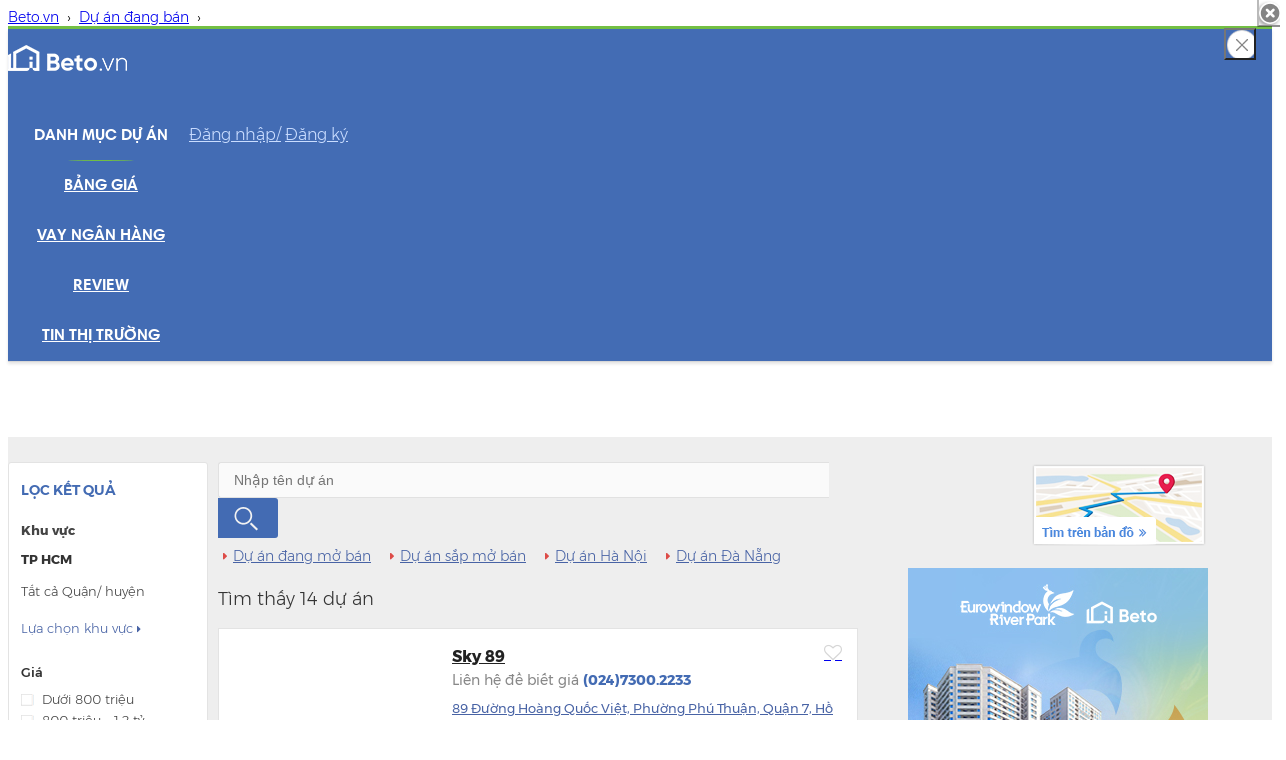

--- FILE ---
content_type: application/javascript
request_url: https://beto.vn/ver2/js/jquery.hc-sticky.min.js?v=1763691266
body_size: 1901
content:
(function(b,k){var c=function(){var b=window.pageXOffset!==k?window.pageXOffset:window.document.documentElement.scrollLeft,e=window.pageYOffset!==k?window.pageYOffset:window.document.documentElement.scrollTop;"undefined"==typeof c.x&&(c.x=b,c.y=e);"undefined"==typeof c.distanceX?(c.distanceX=b,c.distanceY=e):(c.distanceX=b-c.x,c.distanceY=e-c.y);var f=c.x-b,d=c.y-e;c.direction=0>f?"right":0<f?"left":0>=d?"down":0<d?"up":"first";c.x=b;c.y=e};b(window).on("scroll",c);var e=function(b,c){"undefined"==typeof b.cssClone&&(b.cssClone=b.clone().css("display","none"),b.cssClone.find("input:radio").attr("name","sfd4fgdf"),b.after(b.cssClone));var e=b.cssClone[0];if("undefined"!=typeof c){var d;e.currentStyle?d=e.currentStyle[c.replace(/-\w/g,function(b){return b.toUpperCase().replace("-","")})]:window.getComputedStyle&&(d=document.defaultView.getComputedStyle(e,null).getPropertyValue(c));d=/margin/g.test(c)?parseInt(d)===b[0].offsetLeft?d:"auto":d}return{value:d||null,remove:function(){b.cssClone.remove()}}};b.fn.extend({hcSticky:function(k,w){if(0==this.length)return this;var f=k||{},d=this.data("hcSticky")?!0:!1,p=b(window),t=b(document);if("string"==typeof f){switch(f){case"reinit":return p.off("scroll",this.data("hcSticky").f),this.hcSticky({},!0);case"off":this.data("hcSticky",b.extend(this.data("hcSticky"),{on:!1}));break;case"on":this.data("hcSticky",b.extend(this.data("hcSticky"),{on:!0}))}return this}return"object"==typeof f&&(d?this.data("hcSticky",b.extend(this.data("hcSticky"),f)):(this.data("hcSticky",b.extend({top:0,bottom:0,bottomEnd:0,bottomLimiter:null,innerTop:0,innerSticker:null,className:"sticky",wrapperClassName:"wrapper-sticky",noContainer:!1,parent:null,responsive:!0,followScroll:!0,onStart:function(){},onStop:function(){},on:!0},f)),f=this.data("hcSticky").bottomLimiter,null!==f&&this.data("hcSticky").noContainer&&this.data("hcSticky",b.extend(this.data("hcSticky"),{bottomEnd:t.height()-b(f).offset().top}))),d&&!w)?this:this.each(function(){var a=b(this),d=a.data("hcSticky").parent?b(a.data("hcSticky").parent):a.parent(),g=function(){var b=a.parent("."+a.data("hcSticky").wrapperClassName);return 0<b.length?(b.css({height:a.outerHeight(!0),width:function(){var c=e(b,"width").value;e(b).remove();return 0<=c.indexOf("%")||"auto"==c?(a.css("width",b.width()),c):a.outerWidth(!0)}()}),b):!1}()||function(){var c=b("<div>",{"class":a.data("hcSticky").wrapperClassName}).css({height:a.outerHeight(!0),width:function(){var b=e(a,"width").value;return 0<=b.indexOf("%")||"auto"==b?(a.css("width",parseFloat(a.css("width"))),b):"auto"==e(a,"margin-left").value?a.outerWidth():a.outerWidth(!0)}(),margin:e(a,"margin-left").value?"auto":null,position:function(){var b=a.css("position");return"static"==b?"relative":b}(),"float":a.css("float")||null,left:e(a,"left").value,right:e(a,"right").value,top:e(a,"top").value,bottom:e(a,"bottom").value});a.wrap(c);return a.parent()}(),f=function(b){a.hasClass(a.data("hcSticky").className)||(b=b||{},a.css({position:"fixed",top:b.top||0,left:b.left||g.offset().left}).addClass(a.data("hcSticky").className),a.data("hcSticky").onStart.apply(this))},k=function(b){b=b||{};a.css({position:b.position||"absolute",top:b.top||0,left:b.left||0}).removeClass(a.data("hcSticky").className);a.data("hcSticky").onStop.apply(this)};e(a).remove();a.css({top:"auto",bottom:"auto",left:"auto",right:"auto"});if(a.outerHeight(!0)>d.height())return this;b(window).load(function(){a.outerHeight(!0)>d.height()&&(g.css("height",a.outerHeight(!0)),a.hcSticky("reinit"))});var m=!1,h=!1;p.on("resize",function(){a.data("hcSticky").responsive&&(h||(h=a.clone().attr("style","").css({visibility:"hidden",height:0,overflow:"hidden",paddingTop:0,paddingBottom:0,marginTop:0,marginBottom:0}),g.after(h)),e(h,"width").value!=e(g,"width").value&&g.width(e(h,"width").value),e(g).remove(),m&&clearTimeout(m),m=setTimeout(function(){m=!1;e(h).remove();h.remove();h=!1},100));"fixed"==a.css("position")?a.css("left",g.offset().left):a.css("left",0);a.width()!=g.width()&&a.css("width",g.width())});a.data("hcSticky",b.extend(a.data("hcSticky"),{f:function(){}}));a.data("hcSticky",b.extend(a.data("hcSticky"),{f:function(e){$referrer=a.data("hcSticky").noContainer?t:a.data("hcSticky").parent?b(a.data("hcSticky").parent):g.parent();if(a.data("hcSticky").on&&!(a.outerHeight(!0)>=$referrer.height())){var d=a.data("hcSticky").innerSticker?b(a.data("hcSticky").innerSticker).position().top:a.data("hcSticky").innerTop?a.data("hcSticky").innerTop:0,h=g.offset().top,m=$referrer.height()-a.data("hcSticky").bottomEnd+(a.data("hcSticky").noContainer?0:h),r=g.offset().top-a.data("hcSticky").top+d,l=a.outerHeight(!0)+a.data("hcSticky").bottom,n=p.height(),s=p.scrollTop(),q=a.offset().top,u=q-s,v;s>=r?m+a.data("hcSticky").bottom-(a.data("hcSticky").followScroll?0:a.data("hcSticky").top)<=s+l-d-(l-d>n-(r-d)&&a.data("hcSticky").followScroll?0<(v=l-n-d)?v:0:0)?k({top:m-l+a.data("hcSticky").bottom-h}):l-d>n&&a.data("hcSticky").followScroll?u+l<=n?"down"==c.direction?f({top:n-l}):0>u&&"fixed"==a.css("position")&&k({top:q-(r+a.data("hcSticky").top-d)-c.distanceY}):"up"==c.direction&&q>=s+a.data("hcSticky").top-d?f({top:a.data("hcSticky").top-d}):"down"==c.direction&&(q+l>n&&"fixed"==a.css("position"))&&k({top:q-(r+a.data("hcSticky").top-d)-c.distanceY}):f({top:a.data("hcSticky").top-d}):k();!0===e&&a.css("top","fixed"==a.css("position")?a.data("hcSticky").top-d:0)}}}));a.data("hcSticky").f(!0);p.on("scroll",a.data("hcSticky").f)})}})})(jQuery);

--- FILE ---
content_type: application/javascript
request_url: https://beto.vn/ver2/js/view/project.js?v=1763691266
body_size: 1315
content:
function addProjectWishList(id, from) {
    if (typeof from === 'undefined') {
        from = 'project/view';
    }
    var dataPost = {id_project: id};
    jQuery.ajax({
        url: $('#url_wish_project_add').val(),
        type: "POST",
        data: dataPost,
        dataType: "json",
        success: function (obj) {
            if (obj.err === 0) {
                var oLink = $('#project-wish-' + id);
                oLink.addClass('active').attr('onclick', 'removeProjectWishList(' + id + ',"' + from + '")');
                if (from == 'project/view') {
                    oLink.find('span.text').text(oLink.attr('text-remove-wl'));
                    // Increase
                    var cur = parseInt($('#project-wish-count-' + id).html());
                    $('#project-wish-count-' + id).html(cur + 1);
                    oLink.attr('title', oLink.attr('text-add-title'));
                    oLink.attr('text-add-title', 'Lưu lại, tìm hiểu sau');
                } else if (from == 'project/list') {
                    oLink.html(oLink.attr('text-remove-wl'));
                }
                $.pjax.reload({container: "#p_noticesao", async: false});
            } else if (obj.err === 1) {
                //alert('Vui lòng đăng nhập để thực hiện thao tác');
                loginModal();
            } else {
                alert('Có lỗi xảy ra. Vui lòng thử lại sau!');
            }
        }
    });
}
function removeProjectWishList(id, from) {
    if (typeof from === 'undefined') {
        from = 'project/view';
    }
    var sure = confirm('Bạn có chắc là không quan tâm dự án này nữa?');
    if (!sure)
        return;
    var dataPost = {id_project: id};
    jQuery.ajax({
        url: $('#url_wish_project_remove').val(),
        type: "POST",
        data: dataPost,
        dataType: "json",
        success: function (obj) {
            if (obj.err === 0) {
                var oLink = $('#project-wish-' + id);
                oLink.removeClass('active').attr('onclick', 'addProjectWishList(' + id + ',"' + from + '")');
                if (from == 'project/view') {
                    oLink.find('span.text').text(oLink.attr('text-add-wl'));
                    // Decrease
                    var cur = $('#project-wish-count-' + id).html();
                    $('#project-wish-count-' + id).html(cur - 1);

                    oLink.attr('title', oLink.attr('text-add-title'));
                    oLink.attr('text-add-title', 'Bỏ lưu dự án này');
                } else if (from == 'project/list') {
                    oLink.html(oLink.attr('text-add-wl'));
                }
                $.pjax.reload({container: "#p_noticesao", async: false});
            } else if (obj.err === 1) {
                //alert('Vui lòng đăng nhập để thực hiện thao tác');
                loginModal();
            } else {
                alert('Có lỗi xảy ra. Vui lòng thử lại sau!');
            }
        }
    });
}

$("document").ready(function () {
    $("#p_searchproject_project").on("pjax:end", function () {
        $.pjax.reload({container: "#p_filterproject", async: false});
        $("#search_project_project").on("submit", function (e) {
            e.preventDefault();
            $.ajax({
                url: ajaxgetfilterproject_project,
                type: "post",
                data: $(this).serialize(),
                dataType: "json",
                async: false,
                success: function (response) {
                    if (response.action) {
                        $.pjax({
                            container: "#p_searchproject_project",
                            timeout: 2000,
                            url: response.url,
                            async: false,
                        });
                    }
                }
            });
            return false;
        });
        $("#ajax-loading").fadeOut();
    });
    $("#p_projectlist").on("pjax:end", function () {
        $("html, body").stop().animate({scrollTop: 0}, 0);
          $('img.lazy').lazyload({threshold: vthreshold});
    });
    $("#p_filterproject").on("pjax:success", function () {
        if (moredistrict) {
            viewmoredistrict($("a.readmore"));
        }
    });
    $("#p_filterproject").on("pjax:success", function () {
        $.pjax.reload({container: "#p_projectlist", async: false});
        hdbPriceFilter = $("#input_price_filter").AdvanceHiddenFilter({
            minValue: "txtPriceMinValueFilter",
            maxValue: "txtPriceMaxValueFilter",
            unit: "money",
            lblMin: "lblPriceMinFilter",
            lblMax: "lblPriceMaxFilter",
            hddValue: "hdCboPriceFilter"
        });
    });
    $("#search_project_project").on("submit", function (e) {
        e.preventDefault();
        $.ajax({
            url: ajaxgetfilterproject_project,
            type: "post",
            data: $(this).serialize(),
            dataType: "json",
            async: false,
            success: function (response) {
                if (response.action) {
                    $.pjax({
                        container: "#p_searchproject_project",
                        timeout: 2000,
                        url: response.url,
                        async: false,
                    });
                }
            }
        });
        return false;
    });
});

--- FILE ---
content_type: application/javascript
request_url: https://beto.vn/ver2/js/view/aprojectwidget.js?v=1763691266
body_size: 151
content:
$("document").ready(function () {
    $("#p_name").on("focus", function (event, ui) {
        $(this).trigger(jQuery.Event("keydown"));
    });
});
function logkeywordsearch(keyword,device) {
    if (keyword.trim()) {
        $.ajax({
            url: ajaxlogsearch,
            type: 'post',
            data: {'keyword': keyword.trim(), 'device': device},
            dataType: "json",
            success: function (response) {
            }
        });
    }
}